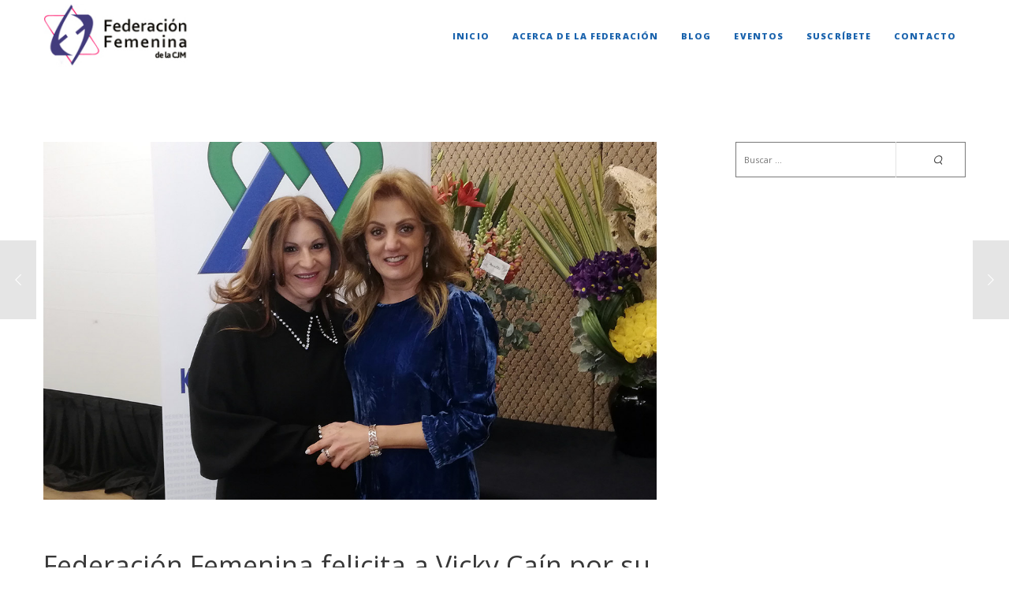

--- FILE ---
content_type: text/css; charset=utf-8
request_url: http://federacionfemenina.org/wp-content/themes/osmosis-child/style.css?ver=4.4.4
body_size: 170
content:
/*
 Theme Name:   Osmosis Child
 Theme URI:    http://themeforest.net/user/greatives
 Description:  Osmosis Child Theme
 Version:      3.2.6
 Author:       Greatives Team
 Author URI:   http://greatives.eu
 Text Domain:  osmosis
 Template:     osmosis
*/